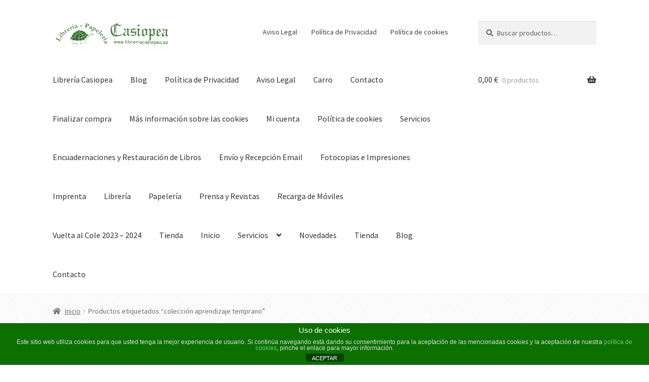

--- FILE ---
content_type: text/html; charset=utf-8
request_url: https://www.google.com/recaptcha/api2/anchor?ar=1&k=6Le1XSEgAAAAAL4HW06xpdRYd0hcpBl7AsgrLr3T&co=aHR0cHM6Ly9saWJyZXJpYWNhc2lvcGVhLmVzOjQ0Mw..&hl=en&v=PoyoqOPhxBO7pBk68S4YbpHZ&size=invisible&anchor-ms=20000&execute-ms=30000&cb=drbe5nxrxlor
body_size: 48788
content:
<!DOCTYPE HTML><html dir="ltr" lang="en"><head><meta http-equiv="Content-Type" content="text/html; charset=UTF-8">
<meta http-equiv="X-UA-Compatible" content="IE=edge">
<title>reCAPTCHA</title>
<style type="text/css">
/* cyrillic-ext */
@font-face {
  font-family: 'Roboto';
  font-style: normal;
  font-weight: 400;
  font-stretch: 100%;
  src: url(//fonts.gstatic.com/s/roboto/v48/KFO7CnqEu92Fr1ME7kSn66aGLdTylUAMa3GUBHMdazTgWw.woff2) format('woff2');
  unicode-range: U+0460-052F, U+1C80-1C8A, U+20B4, U+2DE0-2DFF, U+A640-A69F, U+FE2E-FE2F;
}
/* cyrillic */
@font-face {
  font-family: 'Roboto';
  font-style: normal;
  font-weight: 400;
  font-stretch: 100%;
  src: url(//fonts.gstatic.com/s/roboto/v48/KFO7CnqEu92Fr1ME7kSn66aGLdTylUAMa3iUBHMdazTgWw.woff2) format('woff2');
  unicode-range: U+0301, U+0400-045F, U+0490-0491, U+04B0-04B1, U+2116;
}
/* greek-ext */
@font-face {
  font-family: 'Roboto';
  font-style: normal;
  font-weight: 400;
  font-stretch: 100%;
  src: url(//fonts.gstatic.com/s/roboto/v48/KFO7CnqEu92Fr1ME7kSn66aGLdTylUAMa3CUBHMdazTgWw.woff2) format('woff2');
  unicode-range: U+1F00-1FFF;
}
/* greek */
@font-face {
  font-family: 'Roboto';
  font-style: normal;
  font-weight: 400;
  font-stretch: 100%;
  src: url(//fonts.gstatic.com/s/roboto/v48/KFO7CnqEu92Fr1ME7kSn66aGLdTylUAMa3-UBHMdazTgWw.woff2) format('woff2');
  unicode-range: U+0370-0377, U+037A-037F, U+0384-038A, U+038C, U+038E-03A1, U+03A3-03FF;
}
/* math */
@font-face {
  font-family: 'Roboto';
  font-style: normal;
  font-weight: 400;
  font-stretch: 100%;
  src: url(//fonts.gstatic.com/s/roboto/v48/KFO7CnqEu92Fr1ME7kSn66aGLdTylUAMawCUBHMdazTgWw.woff2) format('woff2');
  unicode-range: U+0302-0303, U+0305, U+0307-0308, U+0310, U+0312, U+0315, U+031A, U+0326-0327, U+032C, U+032F-0330, U+0332-0333, U+0338, U+033A, U+0346, U+034D, U+0391-03A1, U+03A3-03A9, U+03B1-03C9, U+03D1, U+03D5-03D6, U+03F0-03F1, U+03F4-03F5, U+2016-2017, U+2034-2038, U+203C, U+2040, U+2043, U+2047, U+2050, U+2057, U+205F, U+2070-2071, U+2074-208E, U+2090-209C, U+20D0-20DC, U+20E1, U+20E5-20EF, U+2100-2112, U+2114-2115, U+2117-2121, U+2123-214F, U+2190, U+2192, U+2194-21AE, U+21B0-21E5, U+21F1-21F2, U+21F4-2211, U+2213-2214, U+2216-22FF, U+2308-230B, U+2310, U+2319, U+231C-2321, U+2336-237A, U+237C, U+2395, U+239B-23B7, U+23D0, U+23DC-23E1, U+2474-2475, U+25AF, U+25B3, U+25B7, U+25BD, U+25C1, U+25CA, U+25CC, U+25FB, U+266D-266F, U+27C0-27FF, U+2900-2AFF, U+2B0E-2B11, U+2B30-2B4C, U+2BFE, U+3030, U+FF5B, U+FF5D, U+1D400-1D7FF, U+1EE00-1EEFF;
}
/* symbols */
@font-face {
  font-family: 'Roboto';
  font-style: normal;
  font-weight: 400;
  font-stretch: 100%;
  src: url(//fonts.gstatic.com/s/roboto/v48/KFO7CnqEu92Fr1ME7kSn66aGLdTylUAMaxKUBHMdazTgWw.woff2) format('woff2');
  unicode-range: U+0001-000C, U+000E-001F, U+007F-009F, U+20DD-20E0, U+20E2-20E4, U+2150-218F, U+2190, U+2192, U+2194-2199, U+21AF, U+21E6-21F0, U+21F3, U+2218-2219, U+2299, U+22C4-22C6, U+2300-243F, U+2440-244A, U+2460-24FF, U+25A0-27BF, U+2800-28FF, U+2921-2922, U+2981, U+29BF, U+29EB, U+2B00-2BFF, U+4DC0-4DFF, U+FFF9-FFFB, U+10140-1018E, U+10190-1019C, U+101A0, U+101D0-101FD, U+102E0-102FB, U+10E60-10E7E, U+1D2C0-1D2D3, U+1D2E0-1D37F, U+1F000-1F0FF, U+1F100-1F1AD, U+1F1E6-1F1FF, U+1F30D-1F30F, U+1F315, U+1F31C, U+1F31E, U+1F320-1F32C, U+1F336, U+1F378, U+1F37D, U+1F382, U+1F393-1F39F, U+1F3A7-1F3A8, U+1F3AC-1F3AF, U+1F3C2, U+1F3C4-1F3C6, U+1F3CA-1F3CE, U+1F3D4-1F3E0, U+1F3ED, U+1F3F1-1F3F3, U+1F3F5-1F3F7, U+1F408, U+1F415, U+1F41F, U+1F426, U+1F43F, U+1F441-1F442, U+1F444, U+1F446-1F449, U+1F44C-1F44E, U+1F453, U+1F46A, U+1F47D, U+1F4A3, U+1F4B0, U+1F4B3, U+1F4B9, U+1F4BB, U+1F4BF, U+1F4C8-1F4CB, U+1F4D6, U+1F4DA, U+1F4DF, U+1F4E3-1F4E6, U+1F4EA-1F4ED, U+1F4F7, U+1F4F9-1F4FB, U+1F4FD-1F4FE, U+1F503, U+1F507-1F50B, U+1F50D, U+1F512-1F513, U+1F53E-1F54A, U+1F54F-1F5FA, U+1F610, U+1F650-1F67F, U+1F687, U+1F68D, U+1F691, U+1F694, U+1F698, U+1F6AD, U+1F6B2, U+1F6B9-1F6BA, U+1F6BC, U+1F6C6-1F6CF, U+1F6D3-1F6D7, U+1F6E0-1F6EA, U+1F6F0-1F6F3, U+1F6F7-1F6FC, U+1F700-1F7FF, U+1F800-1F80B, U+1F810-1F847, U+1F850-1F859, U+1F860-1F887, U+1F890-1F8AD, U+1F8B0-1F8BB, U+1F8C0-1F8C1, U+1F900-1F90B, U+1F93B, U+1F946, U+1F984, U+1F996, U+1F9E9, U+1FA00-1FA6F, U+1FA70-1FA7C, U+1FA80-1FA89, U+1FA8F-1FAC6, U+1FACE-1FADC, U+1FADF-1FAE9, U+1FAF0-1FAF8, U+1FB00-1FBFF;
}
/* vietnamese */
@font-face {
  font-family: 'Roboto';
  font-style: normal;
  font-weight: 400;
  font-stretch: 100%;
  src: url(//fonts.gstatic.com/s/roboto/v48/KFO7CnqEu92Fr1ME7kSn66aGLdTylUAMa3OUBHMdazTgWw.woff2) format('woff2');
  unicode-range: U+0102-0103, U+0110-0111, U+0128-0129, U+0168-0169, U+01A0-01A1, U+01AF-01B0, U+0300-0301, U+0303-0304, U+0308-0309, U+0323, U+0329, U+1EA0-1EF9, U+20AB;
}
/* latin-ext */
@font-face {
  font-family: 'Roboto';
  font-style: normal;
  font-weight: 400;
  font-stretch: 100%;
  src: url(//fonts.gstatic.com/s/roboto/v48/KFO7CnqEu92Fr1ME7kSn66aGLdTylUAMa3KUBHMdazTgWw.woff2) format('woff2');
  unicode-range: U+0100-02BA, U+02BD-02C5, U+02C7-02CC, U+02CE-02D7, U+02DD-02FF, U+0304, U+0308, U+0329, U+1D00-1DBF, U+1E00-1E9F, U+1EF2-1EFF, U+2020, U+20A0-20AB, U+20AD-20C0, U+2113, U+2C60-2C7F, U+A720-A7FF;
}
/* latin */
@font-face {
  font-family: 'Roboto';
  font-style: normal;
  font-weight: 400;
  font-stretch: 100%;
  src: url(//fonts.gstatic.com/s/roboto/v48/KFO7CnqEu92Fr1ME7kSn66aGLdTylUAMa3yUBHMdazQ.woff2) format('woff2');
  unicode-range: U+0000-00FF, U+0131, U+0152-0153, U+02BB-02BC, U+02C6, U+02DA, U+02DC, U+0304, U+0308, U+0329, U+2000-206F, U+20AC, U+2122, U+2191, U+2193, U+2212, U+2215, U+FEFF, U+FFFD;
}
/* cyrillic-ext */
@font-face {
  font-family: 'Roboto';
  font-style: normal;
  font-weight: 500;
  font-stretch: 100%;
  src: url(//fonts.gstatic.com/s/roboto/v48/KFO7CnqEu92Fr1ME7kSn66aGLdTylUAMa3GUBHMdazTgWw.woff2) format('woff2');
  unicode-range: U+0460-052F, U+1C80-1C8A, U+20B4, U+2DE0-2DFF, U+A640-A69F, U+FE2E-FE2F;
}
/* cyrillic */
@font-face {
  font-family: 'Roboto';
  font-style: normal;
  font-weight: 500;
  font-stretch: 100%;
  src: url(//fonts.gstatic.com/s/roboto/v48/KFO7CnqEu92Fr1ME7kSn66aGLdTylUAMa3iUBHMdazTgWw.woff2) format('woff2');
  unicode-range: U+0301, U+0400-045F, U+0490-0491, U+04B0-04B1, U+2116;
}
/* greek-ext */
@font-face {
  font-family: 'Roboto';
  font-style: normal;
  font-weight: 500;
  font-stretch: 100%;
  src: url(//fonts.gstatic.com/s/roboto/v48/KFO7CnqEu92Fr1ME7kSn66aGLdTylUAMa3CUBHMdazTgWw.woff2) format('woff2');
  unicode-range: U+1F00-1FFF;
}
/* greek */
@font-face {
  font-family: 'Roboto';
  font-style: normal;
  font-weight: 500;
  font-stretch: 100%;
  src: url(//fonts.gstatic.com/s/roboto/v48/KFO7CnqEu92Fr1ME7kSn66aGLdTylUAMa3-UBHMdazTgWw.woff2) format('woff2');
  unicode-range: U+0370-0377, U+037A-037F, U+0384-038A, U+038C, U+038E-03A1, U+03A3-03FF;
}
/* math */
@font-face {
  font-family: 'Roboto';
  font-style: normal;
  font-weight: 500;
  font-stretch: 100%;
  src: url(//fonts.gstatic.com/s/roboto/v48/KFO7CnqEu92Fr1ME7kSn66aGLdTylUAMawCUBHMdazTgWw.woff2) format('woff2');
  unicode-range: U+0302-0303, U+0305, U+0307-0308, U+0310, U+0312, U+0315, U+031A, U+0326-0327, U+032C, U+032F-0330, U+0332-0333, U+0338, U+033A, U+0346, U+034D, U+0391-03A1, U+03A3-03A9, U+03B1-03C9, U+03D1, U+03D5-03D6, U+03F0-03F1, U+03F4-03F5, U+2016-2017, U+2034-2038, U+203C, U+2040, U+2043, U+2047, U+2050, U+2057, U+205F, U+2070-2071, U+2074-208E, U+2090-209C, U+20D0-20DC, U+20E1, U+20E5-20EF, U+2100-2112, U+2114-2115, U+2117-2121, U+2123-214F, U+2190, U+2192, U+2194-21AE, U+21B0-21E5, U+21F1-21F2, U+21F4-2211, U+2213-2214, U+2216-22FF, U+2308-230B, U+2310, U+2319, U+231C-2321, U+2336-237A, U+237C, U+2395, U+239B-23B7, U+23D0, U+23DC-23E1, U+2474-2475, U+25AF, U+25B3, U+25B7, U+25BD, U+25C1, U+25CA, U+25CC, U+25FB, U+266D-266F, U+27C0-27FF, U+2900-2AFF, U+2B0E-2B11, U+2B30-2B4C, U+2BFE, U+3030, U+FF5B, U+FF5D, U+1D400-1D7FF, U+1EE00-1EEFF;
}
/* symbols */
@font-face {
  font-family: 'Roboto';
  font-style: normal;
  font-weight: 500;
  font-stretch: 100%;
  src: url(//fonts.gstatic.com/s/roboto/v48/KFO7CnqEu92Fr1ME7kSn66aGLdTylUAMaxKUBHMdazTgWw.woff2) format('woff2');
  unicode-range: U+0001-000C, U+000E-001F, U+007F-009F, U+20DD-20E0, U+20E2-20E4, U+2150-218F, U+2190, U+2192, U+2194-2199, U+21AF, U+21E6-21F0, U+21F3, U+2218-2219, U+2299, U+22C4-22C6, U+2300-243F, U+2440-244A, U+2460-24FF, U+25A0-27BF, U+2800-28FF, U+2921-2922, U+2981, U+29BF, U+29EB, U+2B00-2BFF, U+4DC0-4DFF, U+FFF9-FFFB, U+10140-1018E, U+10190-1019C, U+101A0, U+101D0-101FD, U+102E0-102FB, U+10E60-10E7E, U+1D2C0-1D2D3, U+1D2E0-1D37F, U+1F000-1F0FF, U+1F100-1F1AD, U+1F1E6-1F1FF, U+1F30D-1F30F, U+1F315, U+1F31C, U+1F31E, U+1F320-1F32C, U+1F336, U+1F378, U+1F37D, U+1F382, U+1F393-1F39F, U+1F3A7-1F3A8, U+1F3AC-1F3AF, U+1F3C2, U+1F3C4-1F3C6, U+1F3CA-1F3CE, U+1F3D4-1F3E0, U+1F3ED, U+1F3F1-1F3F3, U+1F3F5-1F3F7, U+1F408, U+1F415, U+1F41F, U+1F426, U+1F43F, U+1F441-1F442, U+1F444, U+1F446-1F449, U+1F44C-1F44E, U+1F453, U+1F46A, U+1F47D, U+1F4A3, U+1F4B0, U+1F4B3, U+1F4B9, U+1F4BB, U+1F4BF, U+1F4C8-1F4CB, U+1F4D6, U+1F4DA, U+1F4DF, U+1F4E3-1F4E6, U+1F4EA-1F4ED, U+1F4F7, U+1F4F9-1F4FB, U+1F4FD-1F4FE, U+1F503, U+1F507-1F50B, U+1F50D, U+1F512-1F513, U+1F53E-1F54A, U+1F54F-1F5FA, U+1F610, U+1F650-1F67F, U+1F687, U+1F68D, U+1F691, U+1F694, U+1F698, U+1F6AD, U+1F6B2, U+1F6B9-1F6BA, U+1F6BC, U+1F6C6-1F6CF, U+1F6D3-1F6D7, U+1F6E0-1F6EA, U+1F6F0-1F6F3, U+1F6F7-1F6FC, U+1F700-1F7FF, U+1F800-1F80B, U+1F810-1F847, U+1F850-1F859, U+1F860-1F887, U+1F890-1F8AD, U+1F8B0-1F8BB, U+1F8C0-1F8C1, U+1F900-1F90B, U+1F93B, U+1F946, U+1F984, U+1F996, U+1F9E9, U+1FA00-1FA6F, U+1FA70-1FA7C, U+1FA80-1FA89, U+1FA8F-1FAC6, U+1FACE-1FADC, U+1FADF-1FAE9, U+1FAF0-1FAF8, U+1FB00-1FBFF;
}
/* vietnamese */
@font-face {
  font-family: 'Roboto';
  font-style: normal;
  font-weight: 500;
  font-stretch: 100%;
  src: url(//fonts.gstatic.com/s/roboto/v48/KFO7CnqEu92Fr1ME7kSn66aGLdTylUAMa3OUBHMdazTgWw.woff2) format('woff2');
  unicode-range: U+0102-0103, U+0110-0111, U+0128-0129, U+0168-0169, U+01A0-01A1, U+01AF-01B0, U+0300-0301, U+0303-0304, U+0308-0309, U+0323, U+0329, U+1EA0-1EF9, U+20AB;
}
/* latin-ext */
@font-face {
  font-family: 'Roboto';
  font-style: normal;
  font-weight: 500;
  font-stretch: 100%;
  src: url(//fonts.gstatic.com/s/roboto/v48/KFO7CnqEu92Fr1ME7kSn66aGLdTylUAMa3KUBHMdazTgWw.woff2) format('woff2');
  unicode-range: U+0100-02BA, U+02BD-02C5, U+02C7-02CC, U+02CE-02D7, U+02DD-02FF, U+0304, U+0308, U+0329, U+1D00-1DBF, U+1E00-1E9F, U+1EF2-1EFF, U+2020, U+20A0-20AB, U+20AD-20C0, U+2113, U+2C60-2C7F, U+A720-A7FF;
}
/* latin */
@font-face {
  font-family: 'Roboto';
  font-style: normal;
  font-weight: 500;
  font-stretch: 100%;
  src: url(//fonts.gstatic.com/s/roboto/v48/KFO7CnqEu92Fr1ME7kSn66aGLdTylUAMa3yUBHMdazQ.woff2) format('woff2');
  unicode-range: U+0000-00FF, U+0131, U+0152-0153, U+02BB-02BC, U+02C6, U+02DA, U+02DC, U+0304, U+0308, U+0329, U+2000-206F, U+20AC, U+2122, U+2191, U+2193, U+2212, U+2215, U+FEFF, U+FFFD;
}
/* cyrillic-ext */
@font-face {
  font-family: 'Roboto';
  font-style: normal;
  font-weight: 900;
  font-stretch: 100%;
  src: url(//fonts.gstatic.com/s/roboto/v48/KFO7CnqEu92Fr1ME7kSn66aGLdTylUAMa3GUBHMdazTgWw.woff2) format('woff2');
  unicode-range: U+0460-052F, U+1C80-1C8A, U+20B4, U+2DE0-2DFF, U+A640-A69F, U+FE2E-FE2F;
}
/* cyrillic */
@font-face {
  font-family: 'Roboto';
  font-style: normal;
  font-weight: 900;
  font-stretch: 100%;
  src: url(//fonts.gstatic.com/s/roboto/v48/KFO7CnqEu92Fr1ME7kSn66aGLdTylUAMa3iUBHMdazTgWw.woff2) format('woff2');
  unicode-range: U+0301, U+0400-045F, U+0490-0491, U+04B0-04B1, U+2116;
}
/* greek-ext */
@font-face {
  font-family: 'Roboto';
  font-style: normal;
  font-weight: 900;
  font-stretch: 100%;
  src: url(//fonts.gstatic.com/s/roboto/v48/KFO7CnqEu92Fr1ME7kSn66aGLdTylUAMa3CUBHMdazTgWw.woff2) format('woff2');
  unicode-range: U+1F00-1FFF;
}
/* greek */
@font-face {
  font-family: 'Roboto';
  font-style: normal;
  font-weight: 900;
  font-stretch: 100%;
  src: url(//fonts.gstatic.com/s/roboto/v48/KFO7CnqEu92Fr1ME7kSn66aGLdTylUAMa3-UBHMdazTgWw.woff2) format('woff2');
  unicode-range: U+0370-0377, U+037A-037F, U+0384-038A, U+038C, U+038E-03A1, U+03A3-03FF;
}
/* math */
@font-face {
  font-family: 'Roboto';
  font-style: normal;
  font-weight: 900;
  font-stretch: 100%;
  src: url(//fonts.gstatic.com/s/roboto/v48/KFO7CnqEu92Fr1ME7kSn66aGLdTylUAMawCUBHMdazTgWw.woff2) format('woff2');
  unicode-range: U+0302-0303, U+0305, U+0307-0308, U+0310, U+0312, U+0315, U+031A, U+0326-0327, U+032C, U+032F-0330, U+0332-0333, U+0338, U+033A, U+0346, U+034D, U+0391-03A1, U+03A3-03A9, U+03B1-03C9, U+03D1, U+03D5-03D6, U+03F0-03F1, U+03F4-03F5, U+2016-2017, U+2034-2038, U+203C, U+2040, U+2043, U+2047, U+2050, U+2057, U+205F, U+2070-2071, U+2074-208E, U+2090-209C, U+20D0-20DC, U+20E1, U+20E5-20EF, U+2100-2112, U+2114-2115, U+2117-2121, U+2123-214F, U+2190, U+2192, U+2194-21AE, U+21B0-21E5, U+21F1-21F2, U+21F4-2211, U+2213-2214, U+2216-22FF, U+2308-230B, U+2310, U+2319, U+231C-2321, U+2336-237A, U+237C, U+2395, U+239B-23B7, U+23D0, U+23DC-23E1, U+2474-2475, U+25AF, U+25B3, U+25B7, U+25BD, U+25C1, U+25CA, U+25CC, U+25FB, U+266D-266F, U+27C0-27FF, U+2900-2AFF, U+2B0E-2B11, U+2B30-2B4C, U+2BFE, U+3030, U+FF5B, U+FF5D, U+1D400-1D7FF, U+1EE00-1EEFF;
}
/* symbols */
@font-face {
  font-family: 'Roboto';
  font-style: normal;
  font-weight: 900;
  font-stretch: 100%;
  src: url(//fonts.gstatic.com/s/roboto/v48/KFO7CnqEu92Fr1ME7kSn66aGLdTylUAMaxKUBHMdazTgWw.woff2) format('woff2');
  unicode-range: U+0001-000C, U+000E-001F, U+007F-009F, U+20DD-20E0, U+20E2-20E4, U+2150-218F, U+2190, U+2192, U+2194-2199, U+21AF, U+21E6-21F0, U+21F3, U+2218-2219, U+2299, U+22C4-22C6, U+2300-243F, U+2440-244A, U+2460-24FF, U+25A0-27BF, U+2800-28FF, U+2921-2922, U+2981, U+29BF, U+29EB, U+2B00-2BFF, U+4DC0-4DFF, U+FFF9-FFFB, U+10140-1018E, U+10190-1019C, U+101A0, U+101D0-101FD, U+102E0-102FB, U+10E60-10E7E, U+1D2C0-1D2D3, U+1D2E0-1D37F, U+1F000-1F0FF, U+1F100-1F1AD, U+1F1E6-1F1FF, U+1F30D-1F30F, U+1F315, U+1F31C, U+1F31E, U+1F320-1F32C, U+1F336, U+1F378, U+1F37D, U+1F382, U+1F393-1F39F, U+1F3A7-1F3A8, U+1F3AC-1F3AF, U+1F3C2, U+1F3C4-1F3C6, U+1F3CA-1F3CE, U+1F3D4-1F3E0, U+1F3ED, U+1F3F1-1F3F3, U+1F3F5-1F3F7, U+1F408, U+1F415, U+1F41F, U+1F426, U+1F43F, U+1F441-1F442, U+1F444, U+1F446-1F449, U+1F44C-1F44E, U+1F453, U+1F46A, U+1F47D, U+1F4A3, U+1F4B0, U+1F4B3, U+1F4B9, U+1F4BB, U+1F4BF, U+1F4C8-1F4CB, U+1F4D6, U+1F4DA, U+1F4DF, U+1F4E3-1F4E6, U+1F4EA-1F4ED, U+1F4F7, U+1F4F9-1F4FB, U+1F4FD-1F4FE, U+1F503, U+1F507-1F50B, U+1F50D, U+1F512-1F513, U+1F53E-1F54A, U+1F54F-1F5FA, U+1F610, U+1F650-1F67F, U+1F687, U+1F68D, U+1F691, U+1F694, U+1F698, U+1F6AD, U+1F6B2, U+1F6B9-1F6BA, U+1F6BC, U+1F6C6-1F6CF, U+1F6D3-1F6D7, U+1F6E0-1F6EA, U+1F6F0-1F6F3, U+1F6F7-1F6FC, U+1F700-1F7FF, U+1F800-1F80B, U+1F810-1F847, U+1F850-1F859, U+1F860-1F887, U+1F890-1F8AD, U+1F8B0-1F8BB, U+1F8C0-1F8C1, U+1F900-1F90B, U+1F93B, U+1F946, U+1F984, U+1F996, U+1F9E9, U+1FA00-1FA6F, U+1FA70-1FA7C, U+1FA80-1FA89, U+1FA8F-1FAC6, U+1FACE-1FADC, U+1FADF-1FAE9, U+1FAF0-1FAF8, U+1FB00-1FBFF;
}
/* vietnamese */
@font-face {
  font-family: 'Roboto';
  font-style: normal;
  font-weight: 900;
  font-stretch: 100%;
  src: url(//fonts.gstatic.com/s/roboto/v48/KFO7CnqEu92Fr1ME7kSn66aGLdTylUAMa3OUBHMdazTgWw.woff2) format('woff2');
  unicode-range: U+0102-0103, U+0110-0111, U+0128-0129, U+0168-0169, U+01A0-01A1, U+01AF-01B0, U+0300-0301, U+0303-0304, U+0308-0309, U+0323, U+0329, U+1EA0-1EF9, U+20AB;
}
/* latin-ext */
@font-face {
  font-family: 'Roboto';
  font-style: normal;
  font-weight: 900;
  font-stretch: 100%;
  src: url(//fonts.gstatic.com/s/roboto/v48/KFO7CnqEu92Fr1ME7kSn66aGLdTylUAMa3KUBHMdazTgWw.woff2) format('woff2');
  unicode-range: U+0100-02BA, U+02BD-02C5, U+02C7-02CC, U+02CE-02D7, U+02DD-02FF, U+0304, U+0308, U+0329, U+1D00-1DBF, U+1E00-1E9F, U+1EF2-1EFF, U+2020, U+20A0-20AB, U+20AD-20C0, U+2113, U+2C60-2C7F, U+A720-A7FF;
}
/* latin */
@font-face {
  font-family: 'Roboto';
  font-style: normal;
  font-weight: 900;
  font-stretch: 100%;
  src: url(//fonts.gstatic.com/s/roboto/v48/KFO7CnqEu92Fr1ME7kSn66aGLdTylUAMa3yUBHMdazQ.woff2) format('woff2');
  unicode-range: U+0000-00FF, U+0131, U+0152-0153, U+02BB-02BC, U+02C6, U+02DA, U+02DC, U+0304, U+0308, U+0329, U+2000-206F, U+20AC, U+2122, U+2191, U+2193, U+2212, U+2215, U+FEFF, U+FFFD;
}

</style>
<link rel="stylesheet" type="text/css" href="https://www.gstatic.com/recaptcha/releases/PoyoqOPhxBO7pBk68S4YbpHZ/styles__ltr.css">
<script nonce="z8k_jU6h4dQg6svpNjky8Q" type="text/javascript">window['__recaptcha_api'] = 'https://www.google.com/recaptcha/api2/';</script>
<script type="text/javascript" src="https://www.gstatic.com/recaptcha/releases/PoyoqOPhxBO7pBk68S4YbpHZ/recaptcha__en.js" nonce="z8k_jU6h4dQg6svpNjky8Q">
      
    </script></head>
<body><div id="rc-anchor-alert" class="rc-anchor-alert"></div>
<input type="hidden" id="recaptcha-token" value="[base64]">
<script type="text/javascript" nonce="z8k_jU6h4dQg6svpNjky8Q">
      recaptcha.anchor.Main.init("[\x22ainput\x22,[\x22bgdata\x22,\x22\x22,\[base64]/[base64]/[base64]/[base64]/cjw8ejpyPj4+eil9Y2F0Y2gobCl7dGhyb3cgbDt9fSxIPWZ1bmN0aW9uKHcsdCx6KXtpZih3PT0xOTR8fHc9PTIwOCl0LnZbd10/dC52W3ddLmNvbmNhdCh6KTp0LnZbd109b2Yoeix0KTtlbHNle2lmKHQuYkImJnchPTMxNylyZXR1cm47dz09NjZ8fHc9PTEyMnx8dz09NDcwfHx3PT00NHx8dz09NDE2fHx3PT0zOTd8fHc9PTQyMXx8dz09Njh8fHc9PTcwfHx3PT0xODQ/[base64]/[base64]/[base64]/bmV3IGRbVl0oSlswXSk6cD09Mj9uZXcgZFtWXShKWzBdLEpbMV0pOnA9PTM/bmV3IGRbVl0oSlswXSxKWzFdLEpbMl0pOnA9PTQ/[base64]/[base64]/[base64]/[base64]\x22,\[base64]\\u003d\x22,\x22wo51wrPDh2UQwoHCoDVrLsKVVcKWUVvCvVfDocK5EsKVwqnDrcO6AcK4RMKBDwUsw5BYwqbChyhlacOwwqMiwpzCk8KhETDDgcOAwrdhJUrCij9ZwqDDtU3DnsOwNMOnecO4SMOdCgTDj18vGsKpdMONwoXDqVR5D8OTwqBmFyjCocOVwq/Dp8OuGGttwprCpG/[base64]/Dl8Kuw7cIwoRdwpTDk8KQw6HCukbDh8K7eBRrHlNXwphAwrRWZ8OTw6rDtGEcNinDiMKVwrZlwqIwYsKSw7Vzc0nCjR1ZwrItwo7CkiXDiDs5w7/Di2nCkzLCt8OAw6QYDRkMw4lJKcKuRcK9w7PChEjCrQnCnQ/DkMOsw5nDocKuZsOjN8Ohw7pgwqMYCXZGX8OaH8O6wpUNd2hyLlgsTsK1O31ATQLDpMKnwp0uwp8EFRnDrsOEZMOXL8Knw7rDpcKtODRmw5TCtRdYwp97E8KId8KEwp/CqHLCscO2ecKAwoVaQyTDh8OYw6hrw7UEw67CusOFU8K5XztPTMKfw7nCpMOzwqcmasOZw4PCv8K3SmdHdcK+w4QbwqAtUsOfw4oMw6gkQcOEw6QTwpNvMMO/wr8/w77DojDDvWHCqMK3w6ImwrrDjyjDmH5uQcK+w4twwo3Co8Kew4bCjVPDncKRw69GfgnCk8O5w4DCn13DqMOQwrPDizrCpMKpdMOcQ3I4FF3DjxbCjcKba8KPGsKOfkFOTzhsw7gew6XCpcKBMcO3A8Kjw5xhUQZPwpVSCD/Dlhl/ekTCpgXCisK5wpXDicO7w4VdFXLDjcKAw4nDl3kHwpQ4EsKOw53DlgfChhxeJ8OSw4sxIlQKF8OoIcKlEC7DlgXCrgY0w6jCuGBww6/[base64]/DlBDDqcKlw6/DulBDb8KeTcOTRmp7DsOTwrc6wrE7aU/Dk8OocjJsOsK2wobClzJww7Q3EGUhfHjCi1TCuMKTw77CuMOBNjHDoMKSw5fDisKuOgJ/LAPCpsOTR0TChD09woFAw6ICH1zDg8OAw71OAndJLsKfw7J/EcKIw4Z/G3l4Hh/Do3UBd8OIwpNGwqLCr2PClsOOwrlKSMKjbmdBG2YUwpPDisOpdMKbw6PDpxF0ZWDCsVkZwooww5PClllkez5WwqzCqQg3c1IVNsOQIsKiw40xw6DDsD7Dkl4aw6/DjT0Dw5rChTEZLsOLwp1qw5HDtcO4w7TCmsOdHsOcw7HDvUEdw5ELw5hJAcKCb8KCwq4rdsOlwooVwr8zaMKVw54MCDHDn8OOwpkkw5B4XcKOF8OgwoLDhcOzbytRSj/CqQDCrwPDk8K9aMK8wpvCkMOVMTQtNj3CswIjJzZkAsKQw4gxwp9oclsoDsO6wrcOccOFwr1cbMODw5wHw5nCgzvCjgN0BcKOwp/Ci8Ogw7jDkcOUw5bDmsKyw6bCrcKxw6Rxw6BDIMOVUMK/[base64]/CuWtNwpEVw6/Dt8O8CsKFw73CoMK7UcORLj9Ow6ZDw4xewrHDjDzCksO/Jyovw6jDicKEahobworCpMOEw4M4wr/DiMOEw47Dv31if0rCrVQ9wonDgsKhBG/ChMKNTcKdNsKiwpfDvhJswr7ClEw0Tl7DgsO3bl1TbE94wolDwoF/CsKLb8K7dCQfAAbDt8KUUhQ2woMtwrJzOsOje3EUwr/DhwxAw4HCu1Rnwp3CgcKlUSddeXgaCCMVwq7Du8OIwoBqworDkXDDucKqEsKJCHjDtcK4VsK7wrTCpDHCjcO6Q8KSTEnCmhLDgcOaEQDCtg/DlsKReMKTJ3k+SGBlHm7CtsK1w50GwrtcFStdw5XCqsK4w67DncKcw7PCggsjD8OyEyzDtjNvw5jCscOPaMODwpHDmiLDpMKnwpFVPcKWwrjDqcOKRyg+esKiw5nCkEEGfXJiw7rDnMKww6YyRx/CmsKdw43DvMK+woPClBEtw5Few5zDtj7Di8OKW19FAG8zw5hoVMKZw65eQ1nDlsKUwqrDsF4JDsKEHsKtw4N8w7hVD8K5B2DDrQopU8Olw7hnwok8bHNCwp06Un/ChxrDosK2w5dnE8KhWWfDq8OAw5zClT3Cm8OIw4fCucO7TcOXM2nCgcKFw4DCrjIrXjTDkUDDiBnDvcKQS3dcd8KsFsO8HVsgCRErw7NGYgnDm2l/W1xDOMOLbB7CksOMwr3Dryg/[base64]/DlsKHw6AVwo4gemFbwq0lOVovA8Ohwo1kw5JAw4ZzwrzDjsKtw5PDggbDtgTDrMKoMhxqHzjDhcKPwr3DrxPDmGl9J3XDs8OIHMKtw5piWsKzw67DrsKjNcKEUMOCwrwKw5law7VkwonCuFfCrm8IQ8KHw6Fow6kIKlNDwqMiwq7Cv8O6w6zDnXFrYsKCwpvCsG5Rwo/DgMO3U8OXHVDCjxTDuhvChsKKAUHDm8O+WMOww4VJeRwoZi3DgsOBABrCiEQ0BB5HKXDComHDscKFBcOhKsKnUGTCrBTCk2TCsREfwo4Va8OwZ8O+wrTCq2kaf3fCuMKmFypawrRVwqU+w4UPQywowrEmNXfDrQLChXh/wpXCksKkwpoaw5/Dr8OxZGgXC8KRa8KiwpdvT8OHw6dZFyILw63CgQ8HSMOABcOjO8OJw5w1fcKqw4vCgiYCEDwwRcO3KMOKw75XaUjDsUsBKcOnwp7Dj1zDlmV8wovDjiTCjcKaw6zDpkozWVp0GsOewrkROMKiwpfDncKpwrfDkDkiw7Z/UGxpF8Ojw4nCrH0RS8K6w7rCpHNoEULCrTBQZsO2C8K2a0TDm8OsQ8KHwpU+wrjDrTfCjyZLPAlpKnjDk8OcOGPDhsOlIsK/KWdFDsOZw4Z1R8OQw4d/w7PCkjfChMKbT0HDjh7DvXrDpMKrw4VXScKQwq3Dn8OEKcO4w7HDssOMw694wqzDuMOmFBIvwo7DuFwDainCq8OdJ8OTeBoWbsKkC8O4anQxw4knBTvDlzvDs1LDg8KrL8ORSMKzw6VkMmRow6lVP8OvcSsETynDkMOkw4t0H0Jmwo95wpLDpDrDtsOGw5DDg2YedAZ/dXwbwo5Bwqtfw6MlOMOQUMOAc8Orf2kFMSrCtn8YcsOcQBZxwozCqg9Kw7bDi1TCllvDmcKUw6fCgcOAOcOVb8KONHnDgmzCvMOvw4DDssKnNSHCncOpCsKRwpXDrzPDisKxSsK5PmB3SioXFMKrwofCn3/ChcO4IMOQw4PCnhrDo8OIwr0zwoIlw5MJIMKpDgDDqMKhw5PCkcOHw7oyw7EgPT/[base64]/R3UZwojCm8KZJTt2LmEGwqvDhMK1w5fCssKKwowyw5TDt8Orwq1OZsK+w5fDl8KLwovCiw1Nw5rChcObMcOQPsKZw6rCocOUd8OPXCEcXEvDqkc3w6Qgw5vDmm3DhWjCrsO2w73CvybDjcOiHwPDkhQfwosHDsKRFAXDuAHCs0tIQMK7KzbCtSI0w43ChR4iw5zCpS/DrFVswrFAfgEswpwZwqZaZy3DrHRge8OFw5kIwrHDosOwJ8OyfsKHw5/DlcOebF9pw77Di8K1w41xw6/CrnPCmsOVw6F/[base64]/wq0EBwEMwr7CisO1EBwedCBPwqU6wr5wUcKnZ8K0w7tuIcKWwoc2w6BlwqTCl04iw7FKw60bJXQ/wqDCiHBOVsOVw7JLw4g7wqZWUcO1w73DtsKDw5w6WcO7DUzCknTDjMOewofCtmfCp0jDgsK8w6TCpiDDmSnDiCHDsMK8w5vCncOHFcOQw7IHA8K9RcOlMcK5LsKUw4BLw7wTw7PCl8KRw5pOPcKWw4rDhgFvZ8K2w5llwqgqw5xAw7FuQMKVMcONGsO/DRoqdDVZYwbDnhzDgcKZJMOowoF2NAwVL8ObwrTDlXDDu1xWGMKMwq/[base64]/w4A5wpskw5NIZWxJLCfCuFwyw7cNw5oNw6/DmivCgj3DssK2TmxTw77DscONw6TChCbChMK0TMOUw7tmwr0echVqOsKUw6/[base64]/DjhVGw7zCnsOrQcOgw5tdw6Akw4XCjhMPIX3CoG7CusKhwrbDklTCtUxrcjgOT8K1woVEw57DvMK3wr/CogrCnyxXwo0VVMOhw6fDo8KLwpjCi0E1woMGKMKRwrHCksOWdXonwoEvKsKyesKQw5odTgbDtkARw7XCtMOCVyoXfEnClcKeWsOBwqTCiMKiJcKswpp3G8ONJy7Dm3fCr8K3aMOLw43CmsKNwpJwYCgMw7pLUjPDgsKow4ZJOA/DjBbCtcOnwq8/WA0pw6PClyYUwqEQKSnDgsOhw6LCnm8Sw7pdwrzDvy7CqChIw4TDqQnCn8KGw7ISZ8KgwoPDuznCl0/DjMO9wqVuTxgEwowow7QjW8OpWsOPwrLCjFnCl23CusOcUg4zXcKXwobCnMOGwr/DvsKyDAg/[base64]/[base64]/CssOKw5vClEHCvsOBOMKow6/CvHXCm8Ksw78BwqPDomJLBDRWaMOiwqUzwrTCnMKGRsOCwozDusKdwrrCi8OLMyx+PcKcOMOmcgAMVELCog9Nwp0MCGXDnsKmJ8ObVcKew6RcwrDCuydMw5/CisKmecOkMF/CqMKmwqJIQgrClsKnVmx8w7Yld8OHw5oMw47CmVjClgLCmUjCn8K4YcKIwr/DiQ7DqMKjworClXx1P8K5HMKDw4zDvG3DlcKKYsKHw7nCocKiLnlcwpHChlfCqhTCoXInAMOeZXkuM8Kww4nDuMK9SU7DuyfDiCvCg8KGw5VMw4sUY8OUw5XDmMOxw7l4wptLR8KWMRlNw7QIMGnCnsOQdMK5woTCtV5ZQVvDiizCscKSw7jDosKUwqnDphR4w4XDs2/CocORw50Xwo3ChAdydMKPTMKzw6HCgcOQLwzDrDdXw4zCmcO8wqhYw4rClk3DgcKwcwI3AgUIXQ8cdMOlw6bClH58UMOTw7NsHsKEZmTClcOmwrnDncODwrZpQWd7NCkTQQo3dMOsw619EjnCsMO3M8OYw5wfRVHDsSnCm1rCmsK1wobDuFplXAoHw5d/Ax3Duz5Qwp4LMsKww7jDu0rCjsO8w640wqHCt8KvfMKVb1DCr8OMw6jDmsKqeMOVw7rCucKJwo0QwrYWwp9zwo3CvcOPw4sVwqPDt8KCw5zCujVYFMOES8OmXU3Domkqw6HCo3onw4LCtihiwrcBw77CvSDDhmdiJcK/wphiLsOWLsKxQ8KLwpsKw7DDoRPCvcOlDkowMyzDk0nCiQB3wpJSYsOBO0pzTMOIwpfCjz18woptw6TChj8WwqfDkWgYIT/[base64]/bxHDtcObVDlkwq41azkfNcOrw47DkMKIw5xVw4EsWSnCn19TKcOYw6xeVsKJw4YDw6pTZMKVwqIDAB4Cw5dLRMKawptIwr/Co8KcIm7CmMKgHyNhw4Utw7gFdwLCr8OfPFvCrx83GCk7ew0LwqljSiXDlU3Dt8KpUydpFsKWP8KNwqBcSQvDjlLCrX0/w7YoQHrCgMOowpnDrm7DtMOVZ8OTwrcjCDBeNRLDjQBfwrjDosOiID3CusKLCxJeH8KDw7zDtsKIw4fCgDbCgcOFKVzCmsKmwp8ewovCtk7ClcOMDsK6w60WFjIBwrXDgEttKT/CkzEzVzYow4w/w6XDp8Oxw6MnEh0ZamsswqHCnkjCtlVpLcKVXnfDnsKoTCLDnDXDlsKWTDZxWcKsw77DhhkCw7rDhcKOK8Okw6jDqMK/wqZhwqXDnMKsZG/[base64]/Cm8Kgw6jDtD1gf8KLwoIuGy1vWW7DrV0FdMOmw6QDwqMtWWLCtGfCl1Azwrhhw7XDo8KQwqfDg8OvfSpjwrlEJMK8YgsIB1jDlUZnTVVYwrRjT39jYEtGT1BHPhJJwqgaUGfCvMO7X8OrwqDCrj/DvcOmBcODfHYkwovDnsKfZzYMwroQbsKaw7fCpBbDlsKIKjPCisKXw6bDgcO8w5s1wpHCh8OEYHUfw53DiE/[base64]/ChsO7wpfDtWlnekHCoMKkw57DisOKw4fCg05nwqHDr8OdwpVJw7UVw4guIXE4wpnDrMOVGF3Dp8OgQW7Dlh/DlcKwChFWw5oPw4tKwpR8w6/DihUBw5cKNcO3wrQ0wr3DsjZwQ8OdwoXDisO9Y8OBWhdSWy0fbQTCj8O6TMOVKcOvw4UDQcOCJMOzTMKoHcOQworCkivDrztxYCzCscKZTRbDvMO2w5XCoMOeQRLDrMOcXg1Gc3/DoWhHwofDo8O1RsKHQsOEw4jCtAjCgEIGw7/Cp8Kzf2jDulN5UzLCvRkVAiIUcUzCqkBqwrIowoA/WQN0wodIHsOvJMOVLcKJwpPChcKwwonCnEzCojZXw5lZw5w3ChnDgUnCqkwuM8Orw6sqa2bCkcOdV8OoK8KOW8KNFsO3w4HDsG7Cr2PDkUpvB8KGTcOrFcOGw6xaJCV1w5gbRQdVTcOZVDM1CMKyYkwDw4/[base64]/ZMOqIMKiF8OSM0vCuwrDmcOwK8KKIy7CgnPDn8KxI8O8w7kIAcKCV8OOw6DCu8OkwpsWZcOLw7nDrCPChcOjw7nDlMOtGkU2NV3Dmk/[base64]/ClCkzw7Mlw65TQcOuw74dAMK3CsOewpRRw6VJQXJAw7toMMK0wp86w4rDlm5Qwr1rXMOpTTZCwpjCkcOxSMO+wpQJLycCF8KANX3DuDdGwp7DucOUDHDCoTrCuMOsAcKwTsO9TsOuwrbCgF4/wr0ZwoLDpGzCvsOlEsO0wrTDs8Otw4EmwrV0w7wRCC3ChMKIM8KgAcOtXSPDmHfDrsOMw4fDm2NMwo9lw4TCusO7wqhew7LCo8KgC8O2A8KPY8OYfUnDpQBiwojDlThtT3HDpsObB1oAYsO/cMKEw5dDe2/DncKQLcO1SBfDtgbCq8Kxw5jDp21nwpt/[base64]/[base64]/DuMOVw4XDuMKRIGUwWG9AOzrCg8O4w5fChcKmwoPCpMO+bsK5SjdBJVE8wpRjU8OFKAHDh8KGwpsnw6/CgkYnwqPCgsKdwrPCogbDv8Okw6/Dr8Ocw7hgwod9csKrwo3DkcK3F8OiNsO5wqnDuMKnI33Co2/DrRzCm8KWw5R5BRlGRcOuwooNAsKkwqzDhsOqah7Dq8O1aMKSwq/[base64]/[base64]/woRow5jCosOpAHlrGcKUw7oXw6N8BGkHJ1vDv8KfZDYNMCjDm8Opw47Dv3jCoMK7WDFAGyHDtcO9JTTClMOaw6nDlC3DgSBzfsKFw65Tw6vDpC4MwrHDhEpJB8Oqw7Fdw5xcw5VRPMKxSsOZK8OBZcK8wqQmwpoDw4gRU8OZZcO5B8OPw4LDiMKdw4LDp0Ncw6/DoxprI8OhCsKeYcKRC8OwD28uUMOXw4zCksOBwpvDhcOEeF52L8K9WUcMwqbDqMKPw7bCp8OzLMO5LSxaYjMvYkVcYcOATcOKwpTCncKNw7pSw5TCt8OrwoV6f8OyNsOIb8Obw40lw4TDlsK+wr/DoMOAwqQlJEHCinrChsO5fX3CpMO/w7/DjiTDrWjCssK/[base64]/DlwMhRTnClG8EfUTDvcOCNMKGw48Qw4g1w4ctVW1BImPCo8K6w43CnD9/w5zCnGLDgjnDt8Kzw6kgKXY1XcKSw4vDhMKjacOCw6tjwq0gw79ZL8KOwrRuw5gGw5pqBMOMSgB2UMKLw5sIwqLDi8O6wps0w5TDqDXDtwDCnMO3AGNLUMOgYcKYF2crw4pcwqNRw54xwpMyworDrC7DmsO/csKXwpRuw63CvcKvUcKww7vDniBWTCjDqQ7Cn8KVLcKiDMOUEnNKwokxw7PDiXgowrLDvG9hUsO8PGDCqsKzMsOIRlJyOsO+wokOw5M1w5LDmzzDo15Ew4ITcgbCn8Ohw5TDnsKdwogzcT8Bw6Qzwq/DpsOJw64cwq48w5LDk20Qw5VBwo1zw6w4w7Vgw6zCsMKwHXHDoXFswpV6dAAew5/[base64]/[base64]/Cl8KwKBzCgcOxOSc7wpc+J2Nxw6MlQWPCjTzDnDwjF8OdV8KVw4LDtGnDl8Oiw7HDpFnCsnHDk3zCmcKrwot2w6pAXmFVDcOIwrrCvXPDvMOhwoHComUNFxdMTT3DiFFOw5/[base64]/[base64]/[base64]/CnMODwrZHdChQLsO/wpvCg8OkYMKyw5x6wpYwR8Ocwq4IUsKUD09/ATdAwqvCl8O1wqjCrMOeNRsjwocoTMOTRRbCinfCt8K1w406MUFnwqVkw5YqDMOnFcOww4UieHFHejXCk8OMdMOOe8KcM8O7w7sdwpIKwoTCnMKXw7cKKVHCncKXwo5NIGLDlcKaw63CmcOXw7ddwr9RcEbDvwfChxXCl8Kdw7/DkxMjZsKnw5HCvVI+PjHCvicvwoZDCcKEflBSbFbDqGhawpBuwpHDsirDhFwIw5RXIHTCgm/[base64]/CsH3DhcKcw7/DuMOGwrfCssOceMKoLcO3WUwFwrYsw6ApEg7Dkg/Cn1/CgsK/w7pebMOoC2ccwpQGI8OjARMEw7nCr8K4w4vCpsKVw6UtS8Odwq/DrCXCk8O0BcOGaDzCi8OWfyPCiMKCw6ZCwrbCmsOXwoVVNCXCosKFTic9w5HCkhRbw4vDth9HU0I4wo9xwp9KZsOYM3nCoX/DksOmwpvChltMwr7DqcKJw4bCsMO7XMOmH0LDjcKUw57Ct8Kfw5pGwpfCoCRGU2Jxw5DDjcK6ORscPcKkw7ZvZUXCosOPTUTCtmBDwroJwqVNw7BtOi8ew6/DssK+ZjHDngMywq3CngJ3TMKyw5TCnMKHw65Kw6lWdsOvBnvCpzrDpkEbK8KYwqEtwpjDmSRMwrZ2ZcKHw5fCjMKsMAbDjHd8wpfClEtIwop1Zn/DnSLCkcKmw5rCmUbCri7DiQFQLcK6w5DCtsKcw7TDhAMdw6PDtMO8aSTDkcOWw7nCsMOWeEsLwpDCtg0AIXsgw7DDo8OswqLCnEAVLFPDrTnCm8KFDcKtIXBzw4/Dh8KkFMKywr9mw7hNw5nCi2rCnlsbey7DusKYd8Kcwoc1w4nDhVTDgVU1w53CuVjCmMOLI0AeHhBeZGHCkE9swovClE7Du8Ovw5zDkjvDosOgTMKowojCpsObGsObdiTCqgFxcMK0dBjDmcOjTcKYIcKTw4/[base64]/[base64]/[base64]/DnxzDnn7Dvxp6woTDqnXDl3EtXsOAEMK6w4jDoBnDuWXDs8OFwoZ+w5gPB8O2w5c5w74/QsK2w74JSsOeXFBvM8OZHcOpeQVZw4c1wrfCp8OwwpRDwrXCqhnDgCxoRzzCpT7DusK4w4dwwqvDrjbCjhUEwoTCp8Ktw73CqAEtwoTCuSTCtcK7H8KKw6fDmMKzwpnDqnQqwox5wpvCgsOiO8Klw63CtD4iVghJT8OqwqhmZgEWwqpjd8KLw5/CtsOXMyvDl8Kca8KqRsOHRBATw5PCi8KObyrCrsOWBx/Cl8KkYcOJwrouSGbCgsK/w5TCjsOWSMKHwrwDw75xEFQmN0Fuw63CpMOAWm1NAsOEwo3Cs8OEwptIwqvDl19rMsKWw51+Lx7Dr8KKw7vDnirDiQTDg8Kjw4RfWUBww4oAw4/DosK5w5Z+wq/DjCBlwpnCg8OeAV53wotJw5kow5ITwowAB8Ouw5Vfe2APFVLCkxIZEQQDwp7Cill/CUPDojrDosK0IMOqZH7CvkleH8KowrXCsREQwqvCmjbCtsONUMK+OXEPQsOMwp5Iw78XQMKnX8O0EzHDqcKVYDIrw5rCtz9JPsO2wqnCg8OPw6zDpsKkw6h3w7QNwqJ/w55pw4DCnlpswqBXCx/DtcO8ccOrwp1/w4zDngBUw4NQw6nCr1LDkwDCpcKMw4hqJMOHZcKaAifDt8KxDsKbwqJYwoLCikxnwqoddWzCiyREw44oOQFlbRXCt8K9woLDi8OZWApRwp/CkGEUZsOXFDF0w49qwovCu0zClUrDsAbCksOuwo0Gw5lJwr3CtsOJbMO6XjTCn8KIwqkLw4Jnw7V7w75Mw6wEwqBEw4YNE1pVw4UaBU06Ti7Co0Y/[base64]/wphCIMKyw4EQXsKzwooRB2HDrztpKx7CmXDCoiA4w5vCuRHDjsKUw7rCuhk4TMKMdGwRfMOadsOiwoXDqsO4w4syw47Ct8OuEmvDvkxJwqzDinY9XcKiwoVgwojCnA3Cp0RxXCQ/w5PDp8Odw5NDw6QUw5PDscOsRTfDrcK+wqICwpIrHcKBbBHDq8O+wpXCrcOYwoLCsD8pw4HDhkY2wpwpAznDpcOncSVJWSQjAsOIUcOMHWt6CsKvw7rDukouwrYiPEPDrDdvwqTDsyXDgsK4dkVjwqjCoyRJwrPCj1hgXWHCmx/DmSzDq8O3wrbDnsKIeiHCkVzDqMOoI2hGw7/[base64]/DhcKmwrfCngpXwrpswpUnw6zDucOyWlTDh17Cm8KsOmA8wqM0wpFkHcOjXSMrw4bCvMKZw4xNDyRnUsKKWsKhfsKfZzk2wqBqw5BxUsKFQMOPIMOLWMO2w6Rqw5/[base64]/DlMOZwolqd8OGTsKbw4TDnsONw5TCniQwGsKLEDdDFcKZw441VMK2V8KHw6zCk8K/RjNsBWLDp8KyfcOcLBQre1XDisOQTU9XMkstwoVKw6s6BMKUwqpdw6XDlwtNRkXCtsKPw7UhwqEEBgU0w7bDq8K1PMOsSSfCmsOlw4rCi8KCw7nDn8K+woXCgj/[base64]/[base64]/DucKPwqxRe8OHw5R8wpPCpCbCuSPDhsOIRinCvQrCqMOoL1bDjcODw7fCoVxbIMOzZzPDo8KkfMO+fcKZw5AYwqBQwqbCqMK0wp3Ck8KYwqN/[base64]/w48zDxlfwq5Ow5LDvsO9NMO/w63DgsODw4rDiMOPJhx3ETzCvGZiFMKJwo3DkG/DiCHCjyvCtsOtwqMbLyXDgkLDt8KwQ8Oyw6wzwq0uw7LCuMOJwq49WjfCrxZbNAUpwpPDl8KTV8OWwpjCj3hNwqcvMDvDmsOaf8O7LcKOW8KWw5nCsn9Ww6jChMKtwq0JwqrCjUDCrMKQSsO8w55Zwp3CuQzCnW57RjzCnMKkwpxkTl3DvEPDscK/[base64]/Di8K1PnPDhsKWw6nCoGbDjMKKwp5WNcK/w6N8UDjDnMKWwp/Dsh/Cmz/DncOVI2DCgsOFAnPDrMKgw6gawpzChAtawpXCn2XDkyvDssORw7rDiUwiw4jDpcKdwqHDqn7Cv8KNw4nDm8OSe8KwIRJFRcOEVVNAPkd/w4dAw4XDujPDhHjDlMO3EQHCozrDjMOZTMKFwrHCp8O5w4Mnw4XDn3bCjEwxFWc6w5nDrBbDl8OFw7nCiMKPMsOaw6cKajwcw4YuDGIBUTNXGMOoZxLDv8K1Xg4BwoU2w6TDnsKPfcKCcCTCqwxWwqkrC3DCllgVW8OYwo/DrWjCmWMhcsONXjAhwqHDrWoIw4kXXcOrwr/CpMOpJMO/wpzCmlLDvzBew6VLwqTDi8O0w6x/HMKMw43CkcKJw4lpJcKrUsOKDl/CuzfCj8KGw6RibsOaKcKEw5IqL8Kmw4DCil8Nw7rDmDzCnTwZCH10wpMlO8Kvw7LDo0jDucKfwo3DjiYSB8OBYcK2GDTDlSDCqFoWFT7DuXIiKsOTLxLDvMKGwrlXCxLCrDnDlQ/[base64]/DSxJwq0xbjF5w77CrS/DpBrCjU3DgQ5EGcKfOGYpw6pKwqPDm8O0w6DDhMK5aix1w7XCow1sw6pVdWQACxrCpTTDiVvCocKPw7Igw6bDosKAw6QfPkoBC8OHwqnCi3LDtmLCjsO/OcKFwqzCjHrCoMOifcKEw4xQOhQ8VcOpw4B+EhPDmcOMDcOHw4LDkC4dDCTDqh8jwqxIw5TDphDCixQFwrjDncKcw6sdw7TClTgAKMOfaEQVwrlpGsO8VD/ChsKgTiLDl2QlwrlKR8KLJMOHwp1UeMKbcjnDh1ROwokJwqxrZSdPScKAUcKcwq9jUcKoY8ONR3UqwoLDkjHDkcK/wq5SMUsAMRo7w5nCjcOuw6fCo8K3dkDDlUdXX8Ksw4I3ZMOPw4PCtTcVw6vDq8OSEDlVwo4ZSMOVBcKVwoUIBkzDqD5vasOpXC7CrsKHPcKpa3bDj3fDh8OOeDwIw6dGwprCijHDmyDCgy3Ck8Okwo/[base64]/CqV0EVGdCQ8OiQ8Kaw782NcOdw4rCmTRywpvCk8Olwq7CgcKbwp3CuMOWZMKdT8Kkw61uUcO2w4NoRsOsw4zCv8KqesO0wq4QOsK/wppgwoXCgcK3BcOQNm/[base64]/Cq8KqGcKLw6FfwqzCllDClHrDqcKMDirDgMOMYsKDw4zDnCkwICrCkcOEPXvCoHZAw5bDvMKtSDnDmcOfwpoBwqYaH8K9AcKBQl/[base64]/[base64]/ClsKiY8ODwpZUR8Oow6d3w6LDlsKVw5gNw4gKw4oXZMKRw64zM3TDnyNZwpAnw7DChMOrHAlsD8OQEiHDqkTCkx44FDsAw4FPwofChlvDny/DkQV0wonCs2XDq2xawrBRwpzCjzLDncK6w6s/UEgdOsKXw5HCvcKVw6PDicOHwq/[base64]/w77DgmBbdR8vQCYnB8K4w7gGY3bDk8OaKcKEYTbCozzCon7Cp8Ofw7LCviHDqMOCw6HDt8OnSMOSDMOpNxLCo0sVVsKSw4jDoMK9wpnDhMKlw79WwqNzw4XDqsK8RcKnwqjCk1LChMKJVVDDgcOQw7gHNCbCg8KlaMOXPsKCw7HCi8KgeB/DumPDpcKjw70gw4lxw5l2I0M5ETFKwrbCqgbDjB9sbB5uw45wWjQfQsOGfVIKw5gQIzANw7YvasOAKsKEezPCkmLDl8KWw7jDt0DDo8O2MwsxJGTCkcKcw43DosK5S8O4IcOVw57CiETDvsK/DGDCjsKZK8Oowo/DjcOKWiLCnijDvH3DlcO5XsOuc8OnW8OrwqskFMOqwrnDmcOxRnXCnS0jwrHCnVIhwpdrw5PDv8K+w5MJdsOjwozDm1XDq2PDm8KIJEp1e8ORw7LDr8KdG0V6w47Cl8Kbw4o7KcO+w4TCoApow4/ChBIewpvCihF8w6sOP8K/wrEmw59wVsO8QGHCpC5jVMKYwoDDk8OVw7jCjcObw5ZhSCnDmMOSwrfDgz5KY8KHw5VgVcOnw6FISsOAw6XDmwQ/w5hswojCjy5kbsOUwpHDk8O7acK5wp/DkcOgXsKrworCoQN4dU0cfQbCq8Ovw6lPPsOUKB5yw47Dv3/CuTLDk1kvRcKyw7s/QMKXwqEyw6/DqMOcc0zDncKsX0fCl3fDlcOjJsOFw5DCoVoPwoLCjcOiworDl8KYw6PDmQI5NMKjOhJSw5jCjsKVwp7DtsOww5XDvsKqwrENw4QbacKQw5DCsgUAW3A+w5Q2bMOcwrDCjcKHwrBTwrHCqMOoQcKWwojDqcO0SGDDiMKgwpghw7YQw6BZPlYtwrVhH28wOMKTQF/DjAcAKWUvw73DocOaW8OOB8Odw7MpwpVWw6TCqcOnwpHCp8KwdFLDvlPCrglcfEnCvsO8wrskFShVw5XCoXRRwrLCqMKOL8OFw7cawrBuw7h6wo1KwobDtlnDoUvDh0zCvQ/CrS4qNMOTJsOQex7Dtn7DmCw8fMKnwq/Dh8O9w7QrXMK6HMODw6HDq8OpFn3CrcKawpsLwpZgw7jClcOyYWLCqMK+FcOUw53CgMKPwooJwrp4IRTDncKGWQjChgvChREuSmR+eMOSw43ClVZVEG/DvsKCF8OQY8OHSWghFEcyFj/Cv2rDisKXw5XCgMKRw6o/w7vDnyjClgHCoD/CosOMw5vCt8O/wr8xwrInJT90YXRUw4bDrV3DvWjCowzCpcOdIC0/RQ85w5gKw7RTd8KOw7YueGbCocKRw4zCi8KETcKGTMKIw43DiMOnwrXCkmzCtsKVw7/CicKoK0VrwqDDrMOUw7zCgQxdwqrDhsKbw47DlTsuw4g0GcKDQhfCs8K/w5ECRMK7LUPDki97OFlWZcKIw79zLAvDqWPCniZNCFNnQBHDhsOywqLDoXHClRQVZRh0wq0jEHpuwobCtcK0wo0fw55uw6/DhMKSwpEDw5o0wqzDp0XCujLCrsKJwqzDqBXCin/DhMODw4NwwodtwrQELsOOw4zCs3IOdMK9w5UVcsOkM8KxYsK+QQhwNsO3PMOAaEsFSWhCw4Vrw5rDrFM4ccKGX0IMwrdGOUbCvjjDqcO3wr9ywr/[base64]/DtlfDucKRO8KjNDt9AcKQGijCrcOACBtIKsKbNsK6w4xbwqHCoBRhQ8OkwqgscSjDr8Klw7zCgMK0wqJ1w73CnkIFQsK3w5VeSz3DqMKffcKIwr3DkMOGY8OWdsKCwq5MVTI0wo7CsDYIS8OTwrvCsSU/YcKxwrBKwo0OGm4xwrB1J2cUwrxIwr84SgQ3wpDDoMOpwpAVwqFYAQXDvsOtPQXDg8KCEcOcwpnDhQcPRMO/[base64]/CVxQwo7CosK5VlMYw5fDusKUwqXCvsK8LcKDw6bDk8Oow4Jlw6DCtcOvw4IqwqzCnsODw5jDgDFpw6zCmhfDocKSEFXCqw7DpwLCi3tkG8KuMX/Crgpyw6N5w4Bxwq3DmX1XwqB9wqjCgMKjw4lCwp/DicKfERBWDMO1bsO7O8OTw4fCoVfDpHTCuXhOwq/DqEnChW8fZsKawqPDpMKOw4jCosO/[base64]/[base64]/dgc8w6bCoGxPLcKYRzTCj8OKw7PDihjCllDDs8ONw4TCoBdUacKLQT3CkG/Cg8Kaw51Kw6rDoMOIwq1UCW3DmXspwqQBScO7THYsYMKPw7QJWMO5wozCocO+E27DocKRw43CoAnDqcKdw5nDhsKGwqI0wqhnQUVIw6fCowpfa8K9w6PCl8OsXMOnw5HDiMKLwolNEwhmHsKVYMKrwoE5GMOPFsOxJMOOwpTDqlbCjlzDjcKyworDgcOdwrh9ZMKowr/DklgJMzbCmT5kw585w48IworCl3bCm8ODw5vCuH1NwqbCn8ObCA3CssKUw7d0wrXDszVYwpFHwokDw6hBw4vDn8KycsOHwrs4wrMJFcK4I8KCUSfCoUDDh8O8VMKGfsK9wr8Ow7BJO8Oow6I5wrh5w74SW8K/w5/CvcKhWWQlw5EtwrvChMO4EsOKwrvCvcK3woFgwo/DqcK8w6DDgcOLFQQ8wrFpw6ouDApOw4xzI8OfGsOwwoBawrVrwrbCrMKgwp49JsK+wq/CrMKJERvDqcK/[base64]/[base64]/w4bDg8OEcD3DkMKqw712w6bDvVILwox2YcKlwrXCoMKlOMKBOzDCnhNyck/CkMKHUn3DiWbDlsKIwofDo8OQw5IKbBPCr3TClnVEwqlmaMOaVcKEAh3Dk8KSwptZwptmdhbDsUvCgMKzExBpBSEGK1TDhsKwwo4mw7HCqcKdwp1zWwkqLWk4ZcO3I8OTw4V9f8KXwrolw7N6w7fDpSHDuhXCl8KBR2B/w7HCrjRlw5HDn8Kfwo4hw65FDsO0wqErVcKlw6wFw7HDg8OCWsKyw5TDn8OOGsKCDcKmcMOfNyvCkTPDmT1/[base64]/DsDvDuynCtmgbw4duaCjCo8OnWMKmw5/CusK2w5DCj0gJEsKEf2DDl8Oqw73Cqi/CpyzDlcO3S8O9FsKYw7JAw7zChh9ORVR1wqM4wrd+ITRbX14kw5dQw5sPwo7Dm39VHkrCo8O0w6N7w6VCw5LCiMKsw6DCmcK8RsKMKwFTwqduwptkwqI4w7saw5jDrDDCswrCpsOmw6Y6BkByw7rDscOlXMK4fkEAw6wUO1tVVMKeWUA4ecO/CMOZw6PDj8KkTWTCs8KFTVNMV2Nxw7LCgBbDuVvDvmwUUcKqRAvDjVh5b8KNOsOuBcOPw4/Dm8KlLEIdw4bCn8OQw4shdhB1cknCkDBFw6XCgcKdf0DCkWdnMhPDtX7Dq8KvGRxPGVPDvkBPw64mwpbCnsOewrHDvCfDu8KyUMKkw6PCrxd8wrrCqFzCv0YBU1PDmgtuwrIrHcO3w74ow6lxwrQ/w7giw6tsMsKjwr8nw5TDtys2DijCicOFH8OCJ8KFw6g/I8OTTxTCpx8Yw67Cl2XCt0Y+wosPw4lWXzcWUBnDpCzCmcONBsOHAAHDh8KGwpZ2IycLw7bCssK0BjrDjEhZw7rDu8KzwrnCqsKvZsKjfUd5ZEx7w4oAw7hKw45zwpXCp17CoArDuAguw5jDr0B/[base64]/[base64]/Cvn/DgyM2woQIE8O5wrXDkMO4wpTDl8O8VyHCnTofw4zDi8ONE8K6w6k3w7zDrnnDoxzCnn/CgG5WVsOzRgPDnAhvw4vDmyASwrBuw6M4K0nDuMOIF8KDf8KqesOuWsKsQsOBAwFyO8KaesKzV1lrwqvCpjPDkmfCjQ7CiE7CgWhlw7gKHcOcVmQCwp7DpA1MCl7CtVYzwrPDt1rDgsKzwr3CokcRw5DCgAEJwojCgMONwp3DtMKKaWrCksKKGiZVwqEww7JBwrTDgR/CqyXCmSYXeMKrw40+KcKMwqolTFjDhMOKaAV/GcKJw5LDoFzCuykLL2hXwpfDq8KSWsKdw6dswoAFwqsjw48/a8KAw4TCqMOEKCDCscOnw4PCkcK6AlnCs8OWwqnCsm3CkWPDgcOSGiopRMOKw7h4w7XCsVbChMKRVMKJdD7DvWzDrsK4PMOeBE8Sw4A/LMOKwo0nIMOrWwohwpjCi8OiwrtBw7Qha33CvAkjwqbDi8KEwq/DvsKLwp5eGh3Cs8KDLCxRwpPDj8KoXTAOJ8OBwpLCgw3Du8OEWXErwrnCp8O5MMOrV1XCtMOew6/DlcKew5jDuSRXw6p6UjZcw59XcE0zEVvDoMOxKUXCi0jCo2vDicOfIGvCt8K6dBTCnnLCnVEEJsORwo3Cs2/Dp34mBVzDhHrDrMKewp88BkQmf8OUQsKrwqXCp8OVDRXDil7Du8OENsO4wr7DrMKZYkjCiXnChSdSwrvCp8OQIcO3cR5meXzCkcK4OsKYBcKaCDPCgcKEN8K/awjDtC3Di8OtHsKiwopFwonCmcO9w4jDrlY2LnnDr0s9wrXCuMKOdMK9w47Dhw3CpMKMwprDi8KhO27CicOOZmlsw4w7JHPCp8OTw7/DksKIBF18wr8tw4vDoAJIwpwTLhnCqiFiw4fDq3/DhVvDm8KpWyPDmcOcwqbDnMKxw7wrBQAXw6gJNcOacsOGIXjCv8O5wofCmMO7GMOkwqohD8Oqwo/[base64]/[base64]/CscOHCnjDhsOnw5TDgXHDu8KxdsKnT8K2wqVlwoszw53DkgXCpX/Co8KgwqRtYFIqGMKxwqjCgwHDscKRXzXDhXxtwoPCvsOKwqtawpXCgMOPwq3Dp07DkXgYemHDizEjAcKVfMOEw7wadcK1VMOhN1A/w7/[base64]/[base64]/CgcO9FHRfwq7DtcO9D2fCscKBTcOvwpJhwpbDvsOgwqrDusOxw6vDocOiFsK+WlXDl8KcQVwOw6TDnQjDmMKkBsOsw74\\u003d\x22],null,[\x22conf\x22,null,\x226Le1XSEgAAAAAL4HW06xpdRYd0hcpBl7AsgrLr3T\x22,0,null,null,null,1,[21,125,63,73,95,87,41,43,42,83,102,105,109,121],[1017145,217],0,null,null,null,null,0,null,0,null,700,1,null,0,\[base64]/76lBhnEnQkZnOKMAhmv8xEZ\x22,0,0,null,null,1,null,0,0,null,null,null,0],\x22https://libreriacasiopea.es:443\x22,null,[3,1,1],null,null,null,1,3600,[\x22https://www.google.com/intl/en/policies/privacy/\x22,\x22https://www.google.com/intl/en/policies/terms/\x22],\x22XCXHqmXlPxdSPRmgXT//TyjI4qQsHtz8xN1AfPQt4bc\\u003d\x22,1,0,null,1,1768691422486,0,0,[161],null,[208,200,100],\x22RC-CGKlGv-7YL5XVw\x22,null,null,null,null,null,\x220dAFcWeA5Cymqaa3vIxLP0s_1HE3dYOfoG09iCeq0cNwRXWw-tpmVpGBjSwAUe6O5HczCI6LOOeSo-0WtKxadABnmKNClMw74U9w\x22,1768774222505]");
    </script></body></html>